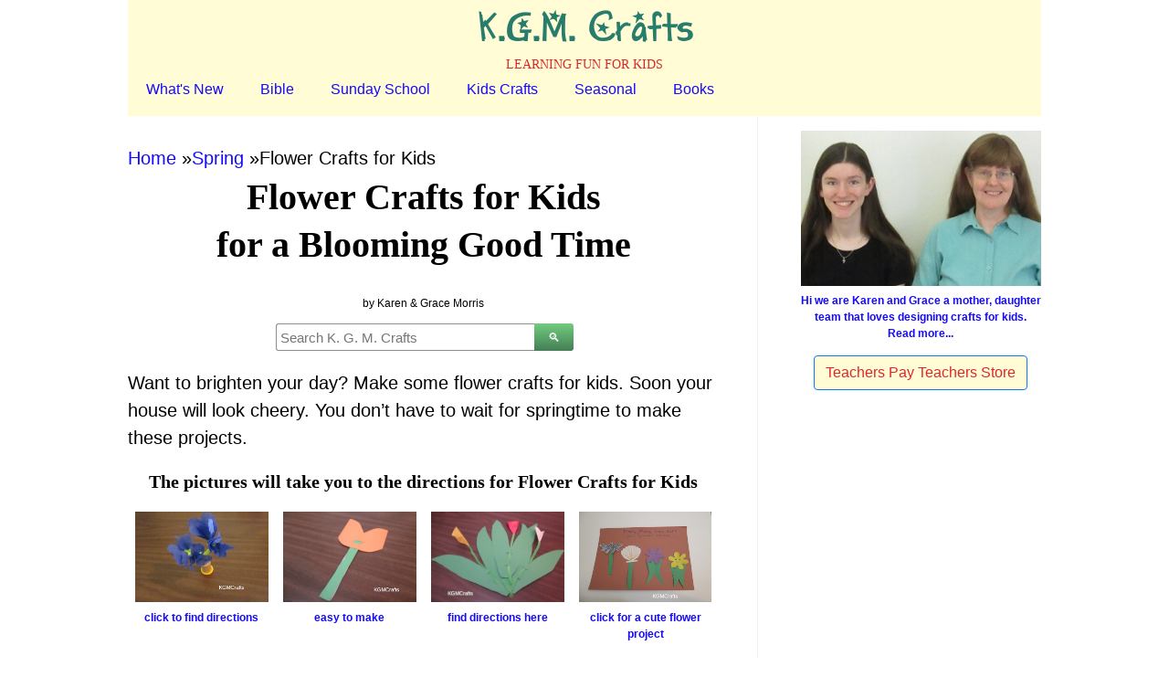

--- FILE ---
content_type: text/html; charset=UTF-8
request_url: https://www.kgmcrafts.com/flower-crafts-for-kids.html
body_size: 14127
content:
<!DOCTYPE HTML>
<html lang="en">
<head><meta http-equiv="content-type" content="text/html; charset=UTF-8"><title>Pretty Flower Crafts for Kids</title><meta name="description" content="6 easy flower crafts for kids that will brighten your day.  Use construction paper, streamers, craft string, or paint to make the cute crafts."><meta id="viewport" name="viewport" content="width=device-width, initial-scale=1">
<link href="/sd/support-files/A.style.css.pagespeed.cf.VwVBfRAZCo.css" rel="stylesheet" type="text/css">
<!-- start: tool_blocks.sbi_html_head -->
<!-- Global site tag (gtag.js) - Google Analytics -->
<script async src="https://www.googletagmanager.com/gtag/js?id=G-WXYPD82T35"></script>
<script>window.dataLayer=window.dataLayer||[];function gtag(){dataLayer.push(arguments);}gtag('js',new Date());gtag('config','G-WXYPD82T35');</script>
<link rel="apple-touch-icon" sizes="57x57" href="/xfavicon-57x57.png.pagespeed.ic.9Izq4XV99z.webp"> <link rel="apple-touch-icon" sizes="60x60" href="/xfavicon-60x60.png.pagespeed.ic.qQXQ9tIsP-.webp"> <link rel="apple-touch-icon" sizes="72x72" href="/xfavicon-72x72.png.pagespeed.ic.ebordyuCyv.webp"> <link rel="apple-touch-icon" sizes="76x76" href="/xfavicon-76x76.png.pagespeed.ic.msPlhkm6GY.webp"> <link rel="apple-touch-icon" sizes="114x114" href="/xfavicon-114x114.png.pagespeed.ic.OwV3vnA-eZ.webp"> <link rel="apple-touch-icon" sizes="120x120" href="/xfavicon-120x120.png.pagespeed.ic.HWNBfnZBdF.webp"> <link rel="apple-touch-icon" sizes="144x144" href="/xfavicon-144x144.png.pagespeed.ic.Lt9Cwmx9bh.webp"> <link rel="apple-touch-icon" sizes="152x152" href="/xfavicon-152x152.png.pagespeed.ic.qN9wZMYOMN.webp"> <link rel="apple-touch-icon" sizes="180x180" href="/xfavicon-180x180.png.pagespeed.ic.rzjC_NpL9n.webp"> <link rel="icon" type="image/png" href="/xfavicon-36x36.png.pagespeed.ic.ZiqHt4mlZq.webp" sizes="36x36"> <link rel="icon" type="image/png" href="/xfavicon-48x48.png.pagespeed.ic.xBzCisB3gT.webp" sizes="48x48"> <link rel="icon" type="image/png" href="/xfavicon-72x72.png.pagespeed.ic.ebordyuCyv.webp" sizes="72x72"> <link rel="icon" type="image/png" href="/xfavicon-96x96.png.pagespeed.ic.xfDIX8UFeW.webp" sizes="96x96"> <link rel="icon" type="image/png" href="/xfavicon-144x144.png.pagespeed.ic.Lt9Cwmx9bh.webp" sizes="144x144"> <link rel="icon" type="image/png" href="/xfavicon-192x192.png.pagespeed.ic.ykB-7ClYwA.webp" sizes="192x192"> <link rel="icon" type="image/png" href="/xfavicon-16x16.png.pagespeed.ic.kEdZ-nvLPm.webp" sizes="16x16"> <link rel="icon" type="image/png" href="/xfavicon-32x32.png.pagespeed.ic.HUKE3zafPM.webp" sizes="32x32"> <link rel="icon" type="image/png" href="/xfavicon-48x48.png.pagespeed.ic.xBzCisB3gT.webp" sizes="48x48"><link rel="canonical" href="https://www.kgmcrafts.com/flower-crafts-for-kids.html"/>
<link rel="alternate" type="application/rss+xml" title="RSS" href="https://www.kgmcrafts.com/crafts-for-kids.xml">
<meta property="og:site_name" content="KGMCrafts"/>
<meta property="og:title" content="Pretty Flower Crafts for Kids"/>
<meta property="og:description" content="6 easy flower crafts for kids that will brighten your day.  Use construction paper, streamers, craft string, or paint to make the cute crafts."/>
<meta property="og:type" content="article"/>
<meta property="og:url" content="https://www.kgmcrafts.com/flower-crafts-for-kids.html"/>
<meta property="og:image" content="https://www.kgmcrafts.com/images/EasyFlowerCraftsforKids575.jpg"/>
<!-- SD --><link rel="preconnect" href="https://fonts.gstatic.com/" crossorigin>
<!-- BREADCRUMBS -->
<script type="application/ld+json" id="ld-breadcrumb-trail-3117.page-45979171">
        {
          "@context": "https://schema.org",
          "@type": "BreadcrumbList",
          "itemListElement": [{
                "@type": "ListItem",
                "position":1,
                "name": "Home",
                "item": "https://www.kgmcrafts.com/"
            },{
                "@type": "ListItem",
                "position":2,
                "name": "Spring",
                "item": "https://www.kgmcrafts.com/spring-crafts-for-kids.html"
            },{
                "@type": "ListItem",
                "position":3,
                "name": "Flower Crafts for Kids"
            }]
        }
    </script>
<script>var https_page=0</script>
<style>.responsive_grid_block-228367913 div.responsive_col-1{width:25%}.responsive_grid_block-228367913 div.responsive_col-2{width:25%}.responsive_grid_block-228367913 div.responsive_col-3{width:25%}.responsive_grid_block-228367913 div.responsive_col-4{width:25%}@media only screen and (max-width:768px){.responsive_grid_block-228367913 div.responsive_col-1{width:50%}.responsive_grid_block-228367913 div.responsive_col-2{width:50%}.responsive_grid_block-228367913 div.responsive_col-3{width:50%}.responsive_grid_block-228367913 div.responsive_col-4{width:50%}}@media only screen and (max-width:447px){.responsive_grid_block-228367913 div.responsive_col-1{width:100%}.responsive_grid_block-228367913 div.responsive_col-2{width:100%}.responsive_grid_block-228367913 div.responsive_col-3{width:100%}.responsive_grid_block-228367913 div.responsive_col-4{width:100%}}</style>
<style>.responsive_grid_block-228367927 div.responsive_col-1{width:25%}.responsive_grid_block-228367927 div.responsive_col-2{width:25%}.responsive_grid_block-228367927 div.responsive_col-3{width:25%}.responsive_grid_block-228367927 div.responsive_col-4{width:25%}@media only screen and (max-width:768px){.responsive_grid_block-228367927 div.responsive_col-1{width:50%}.responsive_grid_block-228367927 div.responsive_col-2{width:50%}.responsive_grid_block-228367927 div.responsive_col-3{width:50%}.responsive_grid_block-228367927 div.responsive_col-4{width:50%}}@media only screen and (max-width:447px){.responsive_grid_block-228367927 div.responsive_col-1{width:100%}.responsive_grid_block-228367927 div.responsive_col-2{width:100%}.responsive_grid_block-228367927 div.responsive_col-3{width:100%}.responsive_grid_block-228367927 div.responsive_col-4{width:100%}}</style>
<style>.responsive_grid_block-228368117 div.responsive_col-1{width:33.333%}.responsive_grid_block-228368117 div.responsive_col-2{width:33.333%}.responsive_grid_block-228368117 div.responsive_col-3{width:33.333%}@media only screen and (max-width:768px){.responsive_grid_block-228368117 div.responsive_col-1{width:33.333%}.responsive_grid_block-228368117 div.responsive_col-2{width:33.333%}.responsive_grid_block-228368117 div.responsive_col-3{width:33.333%}}@media only screen and (max-width:447px){.responsive_grid_block-228368117 div.responsive_col-1{width:100%}.responsive_grid_block-228368117 div.responsive_col-2{width:100%}.responsive_grid_block-228368117 div.responsive_col-3{width:100%}}</style>
<style>.responsive_grid_block-193706452 div.responsive_col-1{width:50%}.responsive_grid_block-193706452 div.responsive_col-2{width:50%}@media only screen and (max-width:768px){.responsive_grid_block-193706452 div.responsive_col-1{width:50%}.responsive_grid_block-193706452 div.responsive_col-2{width:50%}}@media only screen and (max-width:447px){.responsive_grid_block-193706452 div.responsive_col-1{width:100%}.responsive_grid_block-193706452 div.responsive_col-2{width:100%}}</style>
<script src="https://www.kgmcrafts.com/sd/support-files/gdprcookie.js.pagespeed.jm.bUM2eE0Gez.js" async defer></script><link rel="stylesheet" href="/plugins/ss-ui-bootstrap/css/A.ss-ui-bootstrap.css.pagespeed.cf.iYq-keSC-2.css"><!-- end: tool_blocks.sbi_html_head -->
<!-- start: shared_blocks.178803242#end-of-head -->
<meta name="twitter:card" content="summary">
<meta name="twitter:site" content="@KGMCrafts">
<!-- Replaced by GA Connected Service -->
<!-- AJ's code for the copyright date. -->
<!-- Bing clarity code.  -->
<!-- Clarity tracking code for https://www.kgmcrafts.com/ -->
<script>(function(c,l,a,r,i,t,y){c[a]=c[a]||function(){(c[a].q=c[a].q||[]).push(arguments)};t=l.createElement(r);t.async=1;t.src="https://www.clarity.ms/tag/"+i;y=l.getElementsByTagName(r)[0];y.parentNode.insertBefore(t,y);})(window,document,"clarity","script","fr7pfxegwj");</script>
<!-- Replaced by GA Connected Service -->
<script data-grow-initializer="">!(function(){window.growMe||((window.growMe=function(e){window.growMe._.push(e);}),(window.growMe._=[]));var e=document.createElement("script");(e.type="text/javascript"),(e.src="https://faves.grow.me/main.js"),(e.defer=!0),e.setAttribute("data-grow-faves-site-id","U2l0ZTpmYmFjY2RiZS0xY2U1LTRhMGEtOTVhZC05N2RiY2U3MWNiNWQ=");var t=document.getElementsByTagName("script")[0];t.parentNode.insertBefore(e,t);})();</script>
<!-- end: shared_blocks.178803242#end-of-head -->
<script>var FIX=FIX||{};</script>
</head>
<body class="responsive">
<div id="PageWrapper" class="modern">
<div id="HeaderWrapper">
<div id="Header">
<div class="Liner">
<div class="WebsiteName">
<a href="/">K.G.M. Crafts </a>
</div><div class="Tagline">Learning Fun for Kids</div>
<!-- start: shared_blocks.178803238#top-of-header -->
<div class="desktopOnly"><!-- start: tool_blocks.navbar.horizontal.left --><div class="ResponsiveNavWrapper">
<div class="ResponsiveNavButton"><span>Menu</span></div><div class="HorizontalNavBarLeft HorizontalNavBar HorizontalNavBarCSS ResponsiveNav"><ul class="root"><li class="li1"><a href="/crafts-for-kids-blog.html">What's New</a></li><li class="li1"><a href="/bible-crafts-for-kids.html">Bible</a></li><li class="li1"><a href="/sunday-school-crafts-for-kids.html">Sunday School</a></li><li class="li1 submenu"><span class="navheader">Kids Crafts</span><ul><li class="li2"><a href="/preschool-crafts-for-kids.html">Preschool</a></li><li class="li2"><a href="/yarn-crafts-for-kids.html">Yarn</a></li><li class="li2"><a href="/craft-supply-list.html">Supplies</a></li><li class="li2"><a href="/animal-crafts-for-kids.html">Animals</a></li></ul></li><li class="li1 submenu"><span class="navheader">Seasonal</span><ul><li class="li2"><a href="/spring-crafts-for-kids.html">Spring</a></li><li class="li2"><a href="/summer-crafts-for-kids.html">Summer</a></li><li class="li2"><a href="/fall-crafts-for-kids.html">Fall</a></li><li class="li2"><a href="/winter-crafts-for-kids.html">Winter</a></li><li class="li2"><a href="/holiday-crafts-for-kids.html">Holidays</a></li><li class="li2"><a href="/Christmas-crafts-for-kids.html">Christmas</a></li></ul></li><li class="li1"><a href="/craft-book-for-kids.html">Books</a></li></ul></div></div>
<!-- end: tool_blocks.navbar.horizontal.left -->
</div>
<!-- end: shared_blocks.178803238#top-of-header -->
<!-- start: shared_blocks.178803229#bottom-of-header -->
<div class="mobileOnly">
<div class="mobileOnly"><!-- start: tool_blocks.navbar.horizontal.left --><div class="ResponsiveNavWrapper">
<div class="ResponsiveNavButton"><span>Menu</span></div><div class="HorizontalNavBarLeft HorizontalNavBar HorizontalNavBarCSS ResponsiveNav"><ul class="root"><li class="li1"><a href="/crafts-for-kids-blog.html">What's New</a></li><li class="li1"><a href="/bible-crafts-for-kids.html">Bible</a></li><li class="li1"><a href="/sunday-school-crafts-for-kids.html">Sunday School</a></li><li class="li1 submenu"><span class="navheader">Kids Crafts</span><ul><li class="li2"><a href="/preschool-crafts-for-kids.html">Preschool</a></li><li class="li2"><a href="/yarn-crafts-for-kids.html">Yarn</a></li><li class="li2"><a href="/craft-supply-list.html">Supplies</a></li><li class="li2"><a href="/animal-crafts-for-kids.html">Animals</a></li></ul></li><li class="li1 submenu"><span class="navheader">Seasonal</span><ul><li class="li2"><a href="/spring-crafts-for-kids.html">Spring</a></li><li class="li2"><a href="/summer-crafts-for-kids.html">Summer</a></li><li class="li2"><a href="/fall-crafts-for-kids.html">Fall</a></li><li class="li2"><a href="/winter-crafts-for-kids.html">Winter</a></li><li class="li2"><a href="/holiday-crafts-for-kids.html">Holidays</a></li><li class="li2"><a href="/Christmas-crafts-for-kids.html">Christmas</a></li></ul></li><li class="li1"><a href="/craft-book-for-kids.html">Books</a></li></ul></div></div>
<!-- end: tool_blocks.navbar.horizontal.left -->
</div>
</div>
<!-- end: shared_blocks.178803229#bottom-of-header -->
</div><!-- end Liner -->
</div><!-- end Header -->
</div><!-- end HeaderWrapper -->
<div id="ColumnsWrapper">
<div id="ContentWrapper">
<div id="ContentColumn">
<div class="Liner">
<!-- start: shared_blocks.178803226#above-h1 -->
<script data-ad-client="ca-pub-2286014375370415" async src="https://pagead2.googlesyndication.com/pagead/js/adsbygoogle.js"></script>
<div class="BreadcrumbBlock BreadcrumbBlockLeft">
<!-- Breadcrumbs: Spring --><!--  -->
<ol class="BreadcrumbTiers" id="breadcrumb-trail-3117.page-45979171">
<li class="BreadcrumbItem" id="breadcrumb-trail-3117.page-45979171.45820148"><a href="https://www.kgmcrafts.com/"><span>Home</span></a></li>
<li class="BreadcrumbItem" id="breadcrumb-trail-3117.page-45979171.46019837"><a href="https://www.kgmcrafts.com/spring-crafts-for-kids.html"><span>Spring</span></a></li>
<li class="BreadcrumbItem" id="breadcrumb-trail-3117.page-45979171.45979171"><span>Flower Crafts for Kids</span></li></ol>
</div>
<!-- end: shared_blocks.178803226#above-h1 -->
<h1 id="prettyflower" style="text-align: center">Flower Crafts for Kids <br/>for a Blooming Good Time<br/></h1>
<!-- start: shared_blocks.178803246#below-h1 -->
<div class="" style="margin-left: auto; margin-right: auto; float: none; width: 90%; box-sizing: border-box"><p style="text-align: center;"><span style="font-size: 12px;">by Karen & Grace Morris</span></p>
</div>
<div class="" style="margin-left: auto; margin-right: auto; float: none; width: 50%; box-sizing: border-box"><!-- DDG search widget,@author Juri Wornowitski,@version 2.0,@link https://www.plainlight.com/ddg --><div id="widdget" style="width:100%;margin:10px 0;"><style>#widdget input{display:block;height:30px;padding:4px;outline:none;border:1px solid #8d8d8d;border-right:0;box-sizing:border-box;border-radius:3px 0 0 3px;width:calc(100% - 41px);font-size:15px}#widdget button{float:left;cursor:pointer;width:43px;height:30px;color:#fff;background-image:linear-gradient(#72cc7f,#447e55);border:0;border-radius:0 3px 3px 0}#widdget button:active{background-image:linear-gradient(#239923,#005d00)}#widdget button:focus{outline:none}</style><form style="position:relative" onsubmit="this.elements[0].click();return false;"><div style="float:right;position:absolute;top:0;right:-2px;z-index:3"><button type="button" onclick="var v=this.parentElement.parentElement.elements[1].value;if (typeof ga !== 'undefined') try{ga('send','event','Search',location.pathname,v);} catch(e){} location.href='https://duckduckgo.com?q='+encodeURIComponent(v)+'+site%3Ahttps%3A%2F%2Fwww.kgmcrafts.com%2F';">&#128269;</button></div><input type="text" name="que" placeholder="Search K. G. M. Crafts"/></form></div>
</div>
<!-- end: shared_blocks.178803246#below-h1 -->
<p>Want to brighten your day? Make some flower crafts for kids. Soon your house will look cheery. You don’t have to wait for springtime to make these projects.&#xa0;</p>
<!-- start: shared_blocks.178803241#below-paragraph-1 -->
<!-- end: shared_blocks.178803241#below-paragraph-1 -->
<h4 style="text-align: center">The pictures will take you to the directions for Flower Crafts for Kids<br/></h4>
<div class="responsive_grid_block-4 responsive_grid_block-228367913"><div class="responsive-row"><div class="responsive_col-1 responsive_grid_block-228367913">
<div class="" style="margin-left: auto; margin-right: auto; float: none; width: 90%; box-sizing: border-box"><div class="ImageBlock ImageBlockCenter"><a href="https://www.kgmcrafts.com/flower-crafts-for-kids.html#streamer" title="Go to Pretty Flower Crafts for Kids"><img class="ss-lazy" src="data:image/svg+xml,%3Csvg xmlns='http://www.w3.org/2000/svg' viewBox='0 0 288 196'%3E%3C/svg%3E" data-src="https://www.kgmcrafts.com/images/flowerstreamer288.jpg" width="288" height="196" alt="link to streamer" title="click to make a flower from a streamer" data-pin-media="https://www.kgmcrafts.com/images/flowerstreamer288.jpg" style="width: 288px; height: auto"><span class="Caption CaptionCenter" style="max-width:288px">click to find directions</span></a></div>
</div>
</div><div class="responsive_col-2 responsive_grid_block-228367913">
<div class="" style="margin-left: auto; margin-right: auto; float: none; width: 90%; box-sizing: border-box"><div class="ImageBlock ImageBlockCenter"><a href="https://www.kgmcrafts.com/flower-crafts-for-kids.html#tulip" title="Go to Pretty Flower Crafts for Kids"><img class="ss-lazy" src="data:image/svg+xml,%3Csvg xmlns='http://www.w3.org/2000/svg' viewBox='0 0 288 196'%3E%3C/svg%3E" data-src="https://www.kgmcrafts.com/images/flowertulip288.jpg" width="288" height="196" alt="link to tulip" title="go to paper tulip" data-pin-media="https://www.kgmcrafts.com/images/flowertulip288.jpg" style="width: 288px; height: auto"><span class="Caption CaptionCenter" style="max-width:288px">easy to make</span></a></div>
</div>
</div><div class="responsive_col-3 responsive_grid_block-228367913">
<div class="" style="margin-left: auto; margin-right: auto; float: none; width: 90%; box-sizing: border-box"><div class="ImageBlock ImageBlockCenter"><a href="https://www.kgmcrafts.com/flower-crafts-for-kids.html#callalily" title="Go to Pretty Flower Crafts for Kids"><img class="ss-lazy" src="data:image/svg+xml,%3Csvg xmlns='http://www.w3.org/2000/svg' viewBox='0 0 288 196'%3E%3C/svg%3E" data-src="https://www.kgmcrafts.com/images/flowercalla288.jpg" width="288" height="196" alt="link to calla lily" title="click to find directions" data-pin-media="https://www.kgmcrafts.com/images/flowercalla288.jpg" style="width: 288px; height: auto"><span class="Caption CaptionCenter" style="max-width:288px">find directions here</span></a></div>
</div>
</div><div class="responsive_col-4 responsive_grid_block-228367913">
<div class="" style="margin-left: auto; margin-right: auto; float: none; width: 90%; box-sizing: border-box"><div class="ImageBlock ImageBlockCenter"><a href="https://www.kgmcrafts.com/flower-crafts-for-kids.html#mary" title="Go to Pretty Flower Crafts for Kids"><img class="ss-lazy" src="data:image/svg+xml,%3Csvg xmlns='http://www.w3.org/2000/svg' viewBox='0 0 288 196'%3E%3C/svg%3E" data-src="https://www.kgmcrafts.com/images/flowermary288.jpg" width="288" height="196" alt="link to Mary flowers" title="click to make this flower" data-pin-media="https://www.kgmcrafts.com/images/flowermary288.jpg" style="width: 288px; height: auto"><span class="Caption CaptionCenter" style="max-width:288px">click for a cute flower project</span></a></div>
</div>
</div></div><!-- responsive_row --></div><!-- responsive_grid_block -->
<div class="responsive_grid_block-4 responsive_grid_block-228367927"><div class="responsive-row"><div class="responsive_col-1 responsive_grid_block-228367927">
<div class="" style="margin-left: auto; margin-right: auto; float: none; width: 90%; box-sizing: border-box"><div class="ImageBlock ImageBlockCenter"><a href="https://www.kgmcrafts.com/flower-crafts-for-kids.html#string" title="Go to Pretty Flower Crafts for Kids"><img class="ss-lazy" src="data:image/svg+xml,%3Csvg xmlns='http://www.w3.org/2000/svg' viewBox='0 0 288 196'%3E%3C/svg%3E" data-src="https://www.kgmcrafts.com/images/flowerstring288.jpg" width="288" height="196" alt="link to string flower" title="go to string flower" data-pin-media="https://www.kgmcrafts.com/images/flowerstring288.jpg" style="width: 288px; height: auto"><span class="Caption CaptionCenter" style="max-width:288px">see what you can do with craft string</span></a></div>
</div>
</div><div class="responsive_col-2 responsive_grid_block-228367927">
<div class="" style="margin-left: auto; margin-right: auto; float: none; width: 90%; box-sizing: border-box"><div class="ImageBlock ImageBlockCenter"><a href="https://www.kgmcrafts.com/flower-crafts-for-kids.html#painted" title="Go to Pretty Flower Crafts for Kids"><img class="ss-lazy" src="data:image/svg+xml,%3Csvg xmlns='http://www.w3.org/2000/svg' viewBox='0 0 288 196'%3E%3C/svg%3E" data-src="https://www.kgmcrafts.com/images/flowerpainted288.jpg" width="288" height="196" alt="link to painted flower" title="find directions here" data-pin-media="https://www.kgmcrafts.com/images/flowerpainted288.jpg" style="width: 288px; height: auto"><span class="Caption CaptionCenter" style="max-width:288px">click for directions</span></a></div>
</div>
</div><div class="responsive_col-3 responsive_grid_block-228367927">
</div><div class="responsive_col-4 responsive_grid_block-228367927">
</div></div><!-- responsive_row --></div><!-- responsive_grid_block -->
<p>People usually associate flowers with spring because that is when we plant them. There are flowers for every season. </p><p>In spring, we have tulips and daffodils. Summer brings daisies and roses. Mums bloom when the weather gets cold in the fall. In winter, we have poinsettias.<br/></p><p>There are so many types of flowers and so many different ways to craft them.</p><p>So gather some supplies and the kids and let’s get ready to have some fun.&#xa0;</p>
<div class="CalloutBox" style="width: 90%; background-color: #dcfaf4; box-sizing: border-box"><h4 style="text-align: center"><br/>April Showers<br/>Bring May<br/> Flowers Crafts for Kids<br/><br/></h4>
</div>
<div class="ImageBlock ImageBlockCenter"><a href="https://www.pinterest.com/pin/483644447490007676/" onclick="return FIX.track(this);"><img class="ss-lazy" src="data:image/svg+xml,%3Csvg xmlns='http://www.w3.org/2000/svg' viewBox='0 0 575 482'%3E%3C/svg%3E" data-src="https://www.kgmcrafts.com/images/EasyFlowerCraftsforKids575.jpg" width="575" height="482" alt="flower crafts for kids" title="calla lilies are just one of the flowers kids can make" data-pin-media="https://www.kgmcrafts.com/images/EasyFlowerCraftsforKids575.jpg" style="width: 575px; height: auto"><span class="Caption CaptionCenter" style="max-width:575px">Want to make the flower crafts another day? Pin for latter.</span></a></div>
<h2 id="streamer" style="text-align: center">Streamer Flower Craft</h2>
<div class="ImageBlock ImageBlockCenter"><img class="ss-lazy" src="data:image/svg+xml,%3Csvg xmlns='http://www.w3.org/2000/svg' viewBox='0 0 320 240'%3E%3C/svg%3E" data-src="https://www.kgmcrafts.com/images/flowerstreamer320.jpg" width="320" height="240" alt="streamer flower craft" title="blue streamer made into a flower" data-pin-media="https://www.kgmcrafts.com/images/flowerstreamer320.jpg" style="width: 320px; height: auto"></div>
<p>Let's party! Did you ever wonder why the flower girl throws flower petals at a wedding? The answer is very interesting. Apparently, the petals thrown is supposed to symbolize the bride turning into a wife!<br/></p>
<h3>You will need;</h3>
<ul><li>Streamer</li><li>Green pipe cleaner</li><li>Wooden spool</li><li>A button that will fit on the bottom of the spool</li></ul>
<div class="text_image_block text_image_center text_image_both_cleared text_image_not_floated">
<div class="ImageBlock ImageBlockCenter"><img class="ss-lazy" src="data:image/svg+xml,%3Csvg xmlns='http://www.w3.org/2000/svg' viewBox='0 0 288 216'%3E%3C/svg%3E" data-src="https://www.kgmcrafts.com/images/flowerstreamerstep1288.jpg" width="288" height="216" alt="cut your streamer" title="streamer flower step 1" data-pin-media="https://www.kgmcrafts.com/images/flowerstreamerstep1288.jpg" style="width: 288px; height: auto"></div>
<p>Cut squares from your favorite colored streamer. Make eight squares.<br/></p>
</div>
<div class="text_image_block text_image_center text_image_both_cleared text_image_not_floated">
<div class="ImageBlock ImageBlockCenter"><img class="ss-lazy" src="data:image/svg+xml,%3Csvg xmlns='http://www.w3.org/2000/svg' viewBox='0 0 288 216'%3E%3C/svg%3E" data-src="https://www.kgmcrafts.com/images/flowerstreamerstep2288.jpg" width="288" height="216" alt="round one end" title="step 2" data-pin-media="https://www.kgmcrafts.com/images/flowerstreamerstep2288.jpg" style="width: 288px; height: auto"></div>
<p>Fold each square in half. Round one of the ends.<br/></p>
</div>
<div class="text_image_block text_image_center text_image_both_cleared text_image_not_floated">
<div class="ImageBlock ImageBlockCenter"><img class="ss-lazy" src="data:image/svg+xml,%3Csvg xmlns='http://www.w3.org/2000/svg' viewBox='0 0 288 216'%3E%3C/svg%3E" data-src="https://www.kgmcrafts.com/images/flowerstreamerstep3288.jpg" width="288" height="216" alt="cut on fold make a flower" title="step 3" data-pin-media="https://www.kgmcrafts.com/images/flowerstreamerstep3288.jpg" style="width: 288px; height: auto"></div>
<p>Cut on the fold. You will have sixteen pieces.</p><p>Count out five pieces and hold together.</p><p> Twist the side that is not rounded together. Fan the pieces out so that you have a flower.</p>
</div>
<div class="text_image_block text_image_center text_image_both_cleared text_image_not_floated">
<div class="ImageBlock ImageBlockCenter"><img class="ss-lazy" src="data:image/svg+xml,%3Csvg xmlns='http://www.w3.org/2000/svg' viewBox='0 0 288 216'%3E%3C/svg%3E" data-src="https://www.kgmcrafts.com/images/flowerstreamerstep4288.jpg" width="288" height="216" alt="twist on a pipe cleaner" title="step 4" data-pin-media="https://www.kgmcrafts.com/images/flowerstreamerstep4288.jpg" style="width: 288px; height: auto"></div>
<p>Twist the flower on one end of the pipe cleaner.&#xa0;<br/></p>
</div>
<div class="text_image_block text_image_center text_image_both_cleared text_image_not_floated">
<div class="ImageBlock ImageBlockCenter"><img class="ss-lazy" src="data:image/svg+xml,%3Csvg xmlns='http://www.w3.org/2000/svg' viewBox='0 0 288 216'%3E%3C/svg%3E" data-src="https://www.kgmcrafts.com/images/flowerstreamerstep5288.jpg" width="288" height="216" alt="add two more flowers" title="step 5" data-pin-media="https://www.kgmcrafts.com/images/flowerstreamerstep5288.jpg" style="width: 288px; height: auto"></div>
<p>Now grab five more pieces and twist together to make another flower. Repeat one more time. </p><p>Hold one flower on top and the other one under the pipe cleaner.</p>
</div>
<div class="text_image_block text_image_center text_image_both_cleared text_image_not_floated">
<div class="ImageBlock ImageBlockCenter"><img class="ss-lazy" src="data:image/svg+xml,%3Csvg xmlns='http://www.w3.org/2000/svg' viewBox='0 0 288 216'%3E%3C/svg%3E" data-src="https://www.kgmcrafts.com/images/flowerstreamerstep6288.jpg" width="288" height="216" alt="wrap the pipe cleaner around the flowers" title="step 6" data-pin-media="https://www.kgmcrafts.com/images/flowerstreamerstep6288.jpg" style="width: 288px; height: auto"></div>
<p>Wrap the pipe cleaner around the two flowers.<br/></p>
</div>
<div class="text_image_block text_image_center text_image_both_cleared text_image_not_floated">
<div class="ImageBlock ImageBlockCenter"><img class="ss-lazy" src="data:image/svg+xml,%3Csvg xmlns='http://www.w3.org/2000/svg' viewBox='0 0 288 216'%3E%3C/svg%3E" data-src="https://www.kgmcrafts.com/images/flowerstreamerstep7288.jpg" width="288" height="216" alt="make another stem with three flowers" title="step 7" data-pin-media="https://www.kgmcrafts.com/images/flowerstreamerstep7288.jpg" style="width: 288px; height: auto"></div>
<p>Make another stem with three flowers.</p><p>Twist the stems together.</p>
</div>
<div class="text_image_block text_image_center text_image_both_cleared text_image_not_floated">
<div class="ImageBlock ImageBlockCenter"><img class="ss-lazy" src="data:image/svg+xml,%3Csvg xmlns='http://www.w3.org/2000/svg' viewBox='0 0 288 216'%3E%3C/svg%3E" data-src="https://www.kgmcrafts.com/images/flowerstreamerstep8288.jpg" width="288" height="216" alt="place on spool and button" title="step 8" data-pin-media="https://www.kgmcrafts.com/images/flowerstreamerstep8288.jpg" style="width: 288px; height: auto"></div>
<p>Place the pipe cleaner in the spool.<br/></p>
</div>
<div class="text_image_block text_image_center text_image_both_cleared text_image_not_floated">
<div class="ImageBlock ImageBlockCenter"><img class="ss-lazy" src="data:image/svg+xml,%3Csvg xmlns='http://www.w3.org/2000/svg' viewBox='0 0 288 216'%3E%3C/svg%3E" data-src="https://www.kgmcrafts.com/images/flowerstreamerstep9288.jpg" width="288" height="216" alt="push the end back into the spool" title="step 9" data-pin-media="https://www.kgmcrafts.com/images/flowerstreamerstep9288.jpg" style="width: 288px; height: auto"></div>
<p>Thread the end of the pipe cleaner through one hole in the button and then in another hole and back into the spool.<br/></p>
</div>
<h2 style="text-align: center">Paper Flower Crafts for Kids</h2>
<h3 id="tulip">Paper Tulips</h3>
<div class="ImageBlock ImageBlockCenter"><img class="ss-lazy" src="data:image/svg+xml,%3Csvg xmlns='http://www.w3.org/2000/svg' viewBox='0 0 320 240'%3E%3C/svg%3E" data-src="https://www.kgmcrafts.com/images/flowertulip320.jpg" width="320" height="240" alt="paper tulips" title="yellow, orange, red, and purple paper tulips" data-pin-media="https://www.kgmcrafts.com/images/flowertulip320.jpg" style="width: 320px; height: auto"></div>
<p>Tulips remind us of sunshine and warmth.<br/></p>
<h3>You will need;</h3>
<ul><li>Construction paper</li><li>3 by 5-inch index card</li><li>Scissors</li><li>Optional 3-ounce cup</li></ul>
<div class="text_image_block text_image_center text_image_both_cleared text_image_not_floated">
<div class="ImageBlock ImageBlockCenter"><img class="ss-lazy" src="data:image/svg+xml,%3Csvg xmlns='http://www.w3.org/2000/svg' viewBox='0 0 288 216'%3E%3C/svg%3E" data-src="https://www.kgmcrafts.com/images/flowertulipstep1288.jpg" width="288" height="216" alt="cut your paper" title="tulips step 1" data-pin-media="https://www.kgmcrafts.com/images/flowertulipstep1288.jpg" style="width: 288px; height: auto"></div>
<p>Cut a 3-inch square from colored construction paper (such as yellow, red, orange, or purple).</p><p>Cut a 1/2 by 5-inch strip from green construction paper.</p><p>Then cut a 1/2 by 5-inch strip from a 3 by 5-inch index card. You can make up to six stems from one index card.</p>
</div>
<div class="text_image_block text_image_center text_image_both_cleared text_image_not_floated">
<div class="ImageBlock ImageBlockCenter"><img class="ss-lazy" src="data:image/svg+xml,%3Csvg xmlns='http://www.w3.org/2000/svg' viewBox='0 0 288 216'%3E%3C/svg%3E" data-src="https://www.kgmcrafts.com/images/flowertulipstep2288.jpg" width="288" height="216" alt="round the bottom of the paper" title="step 2" data-pin-media="https://www.kgmcrafts.com/images/flowertulipstep2288.jpg" style="width: 288px; height: auto"></div>
<p>Fold the construction paper square in half. Cut off the bottom corners to round the bottom of the paper.<br/></p>
</div>
<div class="text_image_block text_image_center text_image_both_cleared text_image_not_floated">
<div class="ImageBlock ImageBlockCenter"><img class="ss-lazy" src="data:image/svg+xml,%3Csvg xmlns='http://www.w3.org/2000/svg' viewBox='0 0 288 216'%3E%3C/svg%3E" data-src="https://www.kgmcrafts.com/images/flowertulipstep3288.jpg" width="288" height="216" alt="cut the top" title="step 3" data-pin-media="https://www.kgmcrafts.com/images/flowertulipstep3288.jpg" style="width: 288px; height: auto"></div>
<p>On the fold, measure 1 1/2 inches from the top. From this point, cut to the top corners.</p><p>On the fold, cut two small snips. The cuts need to be just large enough for the stem to weave through.</p>
</div>
<div class="text_image_block text_image_center text_image_both_cleared text_image_not_floated">
<div class="ImageBlock ImageBlockCenter"><img class="ss-lazy" src="data:image/svg+xml,%3Csvg xmlns='http://www.w3.org/2000/svg' viewBox='0 0 288 216'%3E%3C/svg%3E" data-src="https://www.kgmcrafts.com/images/flowertulipstep4288.jpg" width="288" height="216" alt="add the stem" title="step 4" data-pin-media="https://www.kgmcrafts.com/images/flowertulipstep4288.jpg" style="width: 288px; height: auto"></div>
<p>Unfold the tulip.</p><p>Hold the green strip over the index card strip and weave the two pieces through the slits on the tulip.&#xa0;</p><p>Make several tulips and place them in a small cup for a vase.<br/></p>
</div>
<h3 id="callalily">Calla Lily</h3>
<div class="ImageBlock ImageBlockCenter"><img class="ss-lazy" src="data:image/svg+xml,%3Csvg xmlns='http://www.w3.org/2000/svg' viewBox='0 0 320 240'%3E%3C/svg%3E" data-src="https://www.kgmcrafts.com/images/flowercalla320.jpg" width="320" height="240" alt="Calla Lily craft" title="paper calla lily" data-pin-media="https://www.kgmcrafts.com/images/flowercalla320.jpg" style="width: 320px; height: auto"></div>
<p>People would give flowers to their loved ones to send messages. The kind and color would represent the kind of message they were sending. According to the Victorian Language of Flowers, giving a Calla Lily represents magnificent beauty.<br/></p>
<h3>Supplies;</h3>
<ul><li>Construction paper</li><li>Scissors</li><li>Lid</li><li>Green paper</li><li>Yellow streamer&#xa0;</li><li>Green pipe cleaner</li><li>Glue stick</li></ul>
<div class="text_image_block text_image_center text_image_both_cleared text_image_not_floated">
<div class="ImageBlock ImageBlockCenter"><img class="ss-lazy" src="data:image/svg+xml,%3Csvg xmlns='http://www.w3.org/2000/svg' viewBox='0 0 288 216'%3E%3C/svg%3E" data-src="https://www.kgmcrafts.com/images/flowercallastep1288.jpg" width="288" height="216" alt="cut circles from colored paper" title="calla lily step 1" data-pin-media="https://www.kgmcrafts.com/images/flowercallastep1288.jpg" style="width: 288px; height: auto"></div>
<p>Use a 2 1/2-inch lid to draw a circle on white or colored paper. Cut the circle out.<br/></p>
</div>
<div class="text_image_block text_image_center text_image_both_cleared text_image_not_floated">
<div class="ImageBlock ImageBlockCenter"><img class="ss-lazy" src="data:image/svg+xml,%3Csvg xmlns='http://www.w3.org/2000/svg' viewBox='0 0 288 216'%3E%3C/svg%3E" data-src="https://www.kgmcrafts.com/images/flowercallastep2288.jpg" width="288" height="216" alt="cover an end of a pipe cleaner with sme streamer" title="step 2" data-pin-media="https://www.kgmcrafts.com/images/flowercallastep2288.jpg" style="width: 288px; height: auto"></div>
<p>Cover one end of your pipe cleaner with a piece of the yellow streamer. Glue the ends so that it stays on.<br/></p>
</div>
<div class="text_image_block text_image_center text_image_both_cleared text_image_not_floated">
<div class="ImageBlock ImageBlockCenter"><img class="ss-lazy" src="data:image/svg+xml,%3Csvg xmlns='http://www.w3.org/2000/svg' viewBox='0 0 288 216'%3E%3C/svg%3E" data-src="https://www.kgmcrafts.com/images/flowercallastep3288.jpg" width="288" height="216" alt="add the flower" title="step 3" data-pin-media="https://www.kgmcrafts.com/images/flowercallastep3288.jpg" style="width: 288px; height: auto"></div>
<p>Place the pipe cleaner with the yellow end in the center of your circle. Lap the sides over at an angle. The bottom needs to be next to the pipe cleaner and the top will flare out like a calla lily flower.&#xa0;<br/></p>
</div>
<div class="text_image_block text_image_center text_image_both_cleared text_image_not_floated">
<div class="ImageBlock ImageBlockCenter"><img class="ss-lazy" src="data:image/svg+xml,%3Csvg xmlns='http://www.w3.org/2000/svg' viewBox='0 0 288 216'%3E%3C/svg%3E" data-src="https://www.kgmcrafts.com/images/flowercallastep4288.jpg" width="288" height="216" alt="overlap the ends and glue" title="step 4" data-pin-media="https://www.kgmcrafts.com/images/flowercallastep4288.jpg" style="width: 288px; height: auto"></div>
<p>Crease the sides some and glue the overlapping pieces together.<br/></p>
</div>
<div class="text_image_block text_image_center text_image_both_cleared text_image_not_floated">
<div class="ImageBlock ImageBlockCenter"><img class="ss-lazy" src="data:image/svg+xml,%3Csvg xmlns='http://www.w3.org/2000/svg' viewBox='0 0 288 216'%3E%3C/svg%3E" data-src="https://www.kgmcrafts.com/images/flowercallastep5288.jpg" width="288" height="216" alt="draw a leaf shape" title="step 5" data-pin-media="https://www.kgmcrafts.com/images/flowercallastep5288.jpg" style="width: 288px; height: auto"></div>
<p>Fold approximately 4 inches on a green piece of paper. From one corner to the fold, cut an angled line about 2 inches wide and about 10 inches long for the leaves.</p><p> Cut three slits in the folded part of the paper. One needs to be near the point of the fold, one a few inches below this, and one near the bottom.&#xa0;<br/></p>
</div>
<div class="text_image_block text_image_center text_image_both_cleared text_image_not_floated">
<div class="ImageBlock ImageBlockCenter"><img class="ss-lazy" src="data:image/svg+xml,%3Csvg xmlns='http://www.w3.org/2000/svg' viewBox='0 0 288 216'%3E%3C/svg%3E" data-src="https://www.kgmcrafts.com/images/flowercallastep6288.jpg" width="288" height="216" alt="your leaf shape" title="step 6" data-pin-media="https://www.kgmcrafts.com/images/flowercallastep6288.jpg" style="width: 288px; height: auto"></div>
<p>Unfold your paper, you should see two pointed leaves on a green stem. You can make enough for two flowers from one piece of paper. The second leaf will be slightly shorter and narrower.&#xa0;<br/></p>
</div>
<div class="text_image_block text_image_center text_image_both_cleared text_image_not_floated">
<div class="ImageBlock ImageBlockCenter"><img class="ss-lazy" src="data:image/svg+xml,%3Csvg xmlns='http://www.w3.org/2000/svg' viewBox='0 0 288 216'%3E%3C/svg%3E" data-src="https://www.kgmcrafts.com/images/flowercallastep7288.jpg" width="288" height="216" alt="add the flower to the leaf" title="step 7" data-pin-media="https://www.kgmcrafts.com/images/flowercallastep7288.jpg" style="width: 288px; height: auto"></div>
<p>Thread the bottom of the pipe cleaner through the three cuts on the leaf.<br/></p>
</div>
<h2 id="mary" style="text-align: center">Mary Quite Contrary Flowers</h2>
<div class="ImageBlock ImageBlockCenter"><img class="ss-lazy" src="data:image/svg+xml,%3Csvg xmlns='http://www.w3.org/2000/svg' viewBox='0 0 320 240'%3E%3C/svg%3E" data-src="https://www.kgmcrafts.com/images/flowermary320.jpg" width="320" height="240" alt="Mary Quite Contrary craft" title="make flowers to go with the nursery rhyme" data-pin-media="https://www.kgmcrafts.com/images/flowermary320.jpg" style="width: 320px; height: auto"></div>
<p>How does your garden grow? Be sure to sing the song when you are making these flower crafts for kids.<br/></p>
<h3>Supplies;</h3>
<ul><li>Construction papers</li><li>White paper</li><li>Scissors</li><li>Glue stick</li><li>Markers</li></ul>
<h3>Making the Silver Bells</h3>
<div class="text_image_block text_image_center text_image_both_cleared text_image_not_floated">
<div class="ImageBlock ImageBlockCenter"><img class="ss-lazy" src="data:image/svg+xml,%3Csvg xmlns='http://www.w3.org/2000/svg' viewBox='0 0 288 216'%3E%3C/svg%3E" data-src="https://www.kgmcrafts.com/images/flowerbellstep1288.jpg" width="288" height="216" alt="draw a bell shape" title="sliver bell step 1" data-pin-media="https://www.kgmcrafts.com/images/flowerbellstep1288.jpg" style="width: 288px; height: auto"></div>
<p>Fold a 2-inch piece of paper in half. On the fold, draw a small “c” shape for the top of the bell. </p><p>Draw a rounded triangle shape. </p><p>Before you get to the fold, draw another small “c” shape for the clapper.<br/></p>
</div>
<div class="text_image_block text_image_center text_image_both_cleared text_image_not_floated">
<div class="ImageBlock ImageBlockCenter"><img class="ss-lazy" src="data:image/svg+xml,%3Csvg xmlns='http://www.w3.org/2000/svg' viewBox='0 0 288 216'%3E%3C/svg%3E" data-src="https://www.kgmcrafts.com/images/flowerbellstep2288.jpg" width="288" height="216" alt="make two" title="step 2" data-pin-media="https://www.kgmcrafts.com/images/flowerbellstep2288.jpg" style="width: 288px; height: auto"></div>
<p>Cut on your lines. Open the paper, you should have a bell shape. Make two.<br/></p>
</div>
<div class="text_image_block text_image_center text_image_both_cleared text_image_not_floated">
<div class="ImageBlock ImageBlockCenter"><img class="ss-lazy" src="data:image/svg+xml,%3Csvg xmlns='http://www.w3.org/2000/svg' viewBox='0 0 288 216'%3E%3C/svg%3E" data-src="https://www.kgmcrafts.com/images/flowerbellstep3288.jpg" width="288" height="216" alt="color and add to stem" title="step 3" data-pin-media="https://www.kgmcrafts.com/images/flowerbellstep3288.jpg" style="width: 288px; height: auto"></div>
<p>Color the bells gray or silver if you have a silver marker.</p><p>Cut a green strip from construction paper. </p><p>Glue the bells to the top of the green strip.</p>
</div>
<h3>Cockleshells&#xa0;</h3>
<p>Cockleshells are a type of edible mollusk that lives on sandy beaches.<br/></p>
<div class="text_image_block text_image_center text_image_both_cleared text_image_not_floated">
<div class="ImageBlock ImageBlockCenter"><img class="ss-lazy" src="data:image/svg+xml,%3Csvg xmlns='http://www.w3.org/2000/svg' viewBox='0 0 288 216'%3E%3C/svg%3E" data-src="https://www.kgmcrafts.com/images/flowershellstep1288.jpg" width="288" height="216" alt="draw a shell shape" title="cockle shell step 1" data-pin-media="https://www.kgmcrafts.com/images/flowershellstep1288.jpg" style="width: 288px; height: auto"></div>
<p>Fold a 3-inch piece of white paper in half. </p><p>Near the bottom and from the fold, draw a small rectangle.</p><p> From the rectangle, draw a large “C” shape. </p><p>On the top, draw some scallops (similar to an “m” shape).<br/></p>
</div>
<div class="text_image_block text_image_center text_image_both_cleared text_image_not_floated">
<div class="ImageBlock ImageBlockCenter"><img class="ss-lazy" src="data:image/svg+xml,%3Csvg xmlns='http://www.w3.org/2000/svg' viewBox='0 0 288 216'%3E%3C/svg%3E" data-src="https://www.kgmcrafts.com/images/flowershellstep2288.jpg" width="288" height="216" alt="draw some lines" title="step 2" data-pin-media="https://www.kgmcrafts.com/images/flowershellstep2288.jpg" style="width: 288px; height: auto"></div>
<p>Cut on your lines, but not on the fold. Open the paper, you should have a shell shape.</p><p>Use an orange marker to make lines from the rectangle to the scallops so that it looks like a clamshell.</p>
</div>
<div class="text_image_block text_image_center text_image_both_cleared text_image_not_floated">
<div class="ImageBlock ImageBlockCenter"><img class="ss-lazy" src="data:image/svg+xml,%3Csvg xmlns='http://www.w3.org/2000/svg' viewBox='0 0 288 216'%3E%3C/svg%3E" data-src="https://www.kgmcrafts.com/images/flowershellstep3288.jpg" width="288" height="216" alt="add a stem" title="step 3" data-pin-media="https://www.kgmcrafts.com/images/flowershellstep3288.jpg" style="width: 288px; height: auto"></div>
<p>Cut a green strip from paper.</p><p>Glue the shell to the strip.</p>
</div>
<h3>Pretty Maids in a Row</h3>
<div class="text_image_block text_image_center text_image_both_cleared text_image_not_floated">
<div class="ImageBlock ImageBlockCenter"><img class="ss-lazy" src="data:image/svg+xml,%3Csvg xmlns='http://www.w3.org/2000/svg' viewBox='0 0 288 216'%3E%3C/svg%3E" data-src="https://www.kgmcrafts.com/images/flowerladystep1288.jpg" width="288" height="216" alt="cut a circle" title="maids step 1" data-pin-media="https://www.kgmcrafts.com/images/flowerladystep1288.jpg" style="width: 288px; height: auto"></div>
<p>Cut a 3-inch circle from colorful construction paper. You will want at least two or three made from different colored paper.&#xa0;<br/></p>
</div>
<div class="text_image_block text_image_center text_image_both_cleared text_image_not_floated">
<div class="ImageBlock ImageBlockCenter"><img class="ss-lazy" src="data:image/svg+xml,%3Csvg xmlns='http://www.w3.org/2000/svg' viewBox='0 0 288 216'%3E%3C/svg%3E" data-src="https://www.kgmcrafts.com/images/flowerladystep2288.jpg" width="288" height="216" alt="fold in half" title="step 2" data-pin-media="https://www.kgmcrafts.com/images/flowerladystep2288.jpg" style="width: 288px; height: auto"></div>
<p>Fold the circle in half.<br/></p>
</div>
<div class="text_image_block text_image_center text_image_both_cleared text_image_not_floated">
<div class="ImageBlock ImageBlockCenter"><img class="ss-lazy" src="data:image/svg+xml,%3Csvg xmlns='http://www.w3.org/2000/svg' viewBox='0 0 288 216'%3E%3C/svg%3E" data-src="https://www.kgmcrafts.com/images/flowerladystep3288.jpg" width="288" height="216" alt="fold one end to the center" title="step 3" data-pin-media="https://www.kgmcrafts.com/images/flowerladystep3288.jpg" style="width: 288px; height: auto"></div>
<p>Fold one of the ends to the center.<br/></p>
</div>
<div class="text_image_block text_image_center text_image_both_cleared text_image_not_floated">
<div class="ImageBlock ImageBlockCenter"><img class="ss-lazy" src="data:image/svg+xml,%3Csvg xmlns='http://www.w3.org/2000/svg' viewBox='0 0 288 216'%3E%3C/svg%3E" data-src="https://www.kgmcrafts.com/images/flowerladystep4288.jpg" width="288" height="216" alt="fold over the other end" title="step 4" data-pin-media="https://www.kgmcrafts.com/images/flowerladystep4288.jpg" style="width: 288px; height: auto"></div>
<p>Fold the other end over the first. This is similar to making snowflakes.&#xa0;<br/></p>
</div>
<div class="text_image_block text_image_center text_image_both_cleared text_image_not_floated">
<div class="ImageBlock ImageBlockCenter"><img class="ss-lazy" src="data:image/svg+xml,%3Csvg xmlns='http://www.w3.org/2000/svg' viewBox='0 0 288 216'%3E%3C/svg%3E" data-src="https://www.kgmcrafts.com/images/flowerladystep5288.jpg" width="288" height="216" alt="cut the center" title="step 5" data-pin-media="https://www.kgmcrafts.com/images/flowerladystep5288.jpg" style="width: 288px; height: auto"></div>
<p>Make a “V” cut in the center. Don't cut on the folds. Snip off the two corners to round the ends.<br/></p>
</div>
<div class="text_image_block text_image_center text_image_both_cleared text_image_not_floated">
<div class="ImageBlock ImageBlockCenter"><img class="ss-lazy" src="data:image/svg+xml,%3Csvg xmlns='http://www.w3.org/2000/svg' viewBox='0 0 288 216'%3E%3C/svg%3E" data-src="https://www.kgmcrafts.com/images/flowerladystep6288.jpg" width="288" height="216" alt="add a face" title="step 6" data-pin-media="https://www.kgmcrafts.com/images/flowerladystep6288.jpg" style="width: 288px; height: auto"></div>
<p>Unfold and you should have a flower shape.</p><p>With markers, draw a face on the flower.</p>
</div>
<div class="text_image_block text_image_center text_image_both_cleared text_image_not_floated">
<div class="ImageBlock ImageBlockCenter"><img class="ss-lazy" src="data:image/svg+xml,%3Csvg xmlns='http://www.w3.org/2000/svg' viewBox='0 0 288 216'%3E%3C/svg%3E" data-src="https://www.kgmcrafts.com/images/flowerladystep7288.jpg" width="288" height="216" alt="make the leaf" title="step 7" data-pin-media="https://www.kgmcrafts.com/images/flowerladystep7288.jpg" style="width: 288px; height: auto"></div>
<p>Cut green rectangles approximately 2 by 5 inches for each flower. </p><p>Fold the rectangle in half. </p><p>From the top corners, cut an angle 1 1/2 inches to the fold for the arms.</p><p>Cut a “v” shape at the bottom for the legs. Unfold.</p>
</div>
<div class="text_image_block text_image_center text_image_both_cleared text_image_not_floated">
<div class="ImageBlock ImageBlockCenter"><img class="ss-lazy" src="data:image/svg+xml,%3Csvg xmlns='http://www.w3.org/2000/svg' viewBox='0 0 288 216'%3E%3C/svg%3E" data-src="https://www.kgmcrafts.com/images/flowerladystep9288.jpg" width="288" height="216" alt="glue the flower to the leaf" title="step 8" data-pin-media="https://www.kgmcrafts.com/images/flowerladystep9288.jpg" style="width: 288px; height: auto"></div>
<p>Glue the head to the body piece.<br/></p>
</div>
<div class="text_image_block text_image_center text_image_both_cleared text_image_not_floated">
<div class="ImageBlock ImageBlockCenter"><img class="ss-lazy" src="data:image/svg+xml,%3Csvg xmlns='http://www.w3.org/2000/svg' viewBox='0 0 288 196'%3E%3C/svg%3E" data-src="https://www.kgmcrafts.com/images/flowermary288.jpg" width="288" height="196" alt="glue the flower to brown paper" title="step 9" data-pin-media="https://www.kgmcrafts.com/images/flowermary288.jpg" style="width: 288px; height: auto"></div>
<p>On a brown piece of paper glue a silver bell flower, one cockle flower, and at least two of the “maids”. </p><p>Write “Mary How Does Your Garden Grow?” on the top of the paper.<br/></p>
</div>
<h2 id="string" style="text-align: center">String Flower Craft</h2>
<div class="ImageBlock ImageBlockCenter"><img class="ss-lazy" src="data:image/svg+xml,%3Csvg xmlns='http://www.w3.org/2000/svg' viewBox='0 0 320 240'%3E%3C/svg%3E" data-src="https://www.kgmcrafts.com/images/flowerstring320.jpg" width="320" height="240" alt="string flower craft" title="blue flower on craft stick" data-pin-media="https://www.kgmcrafts.com/images/flowerstring320.jpg" style="width: 320px; height: auto"></div>
<p>This flower is tied up in knots.&#xa0;<br/></p>
<h3>You will need;</h3>
<ul><li>Cottage cheese container or thick cardboard</li><li>Craft string also called embroidery floss</li><li>4 push pins</li><li>Scissors</li><li>Button</li><li>Large craft stick</li><li>Tacky glue</li></ul>
<div class="text_image_block text_image_center text_image_both_cleared text_image_not_floated">
<div class="ImageBlock ImageBlockCenter"><img class="ss-lazy" src="data:image/svg+xml,%3Csvg xmlns='http://www.w3.org/2000/svg' viewBox='0 0 288 216'%3E%3C/svg%3E" data-src="https://www.kgmcrafts.com/images/flowerstringstep1288.jpg" width="288" height="216" alt="add push pin to carton" title="string flower step 1" data-pin-media="https://www.kgmcrafts.com/images/flowerstringstep1288.jpg" style="width: 288px; height: auto"></div>
<p>On the bottom of the cottage cheese container, push four push pins in a square.&#xa0;<br/></p>
</div>
<div class="text_image_block text_image_center text_image_both_cleared text_image_not_floated">
<div class="ImageBlock ImageBlockCenter"><img class="ss-lazy" src="data:image/svg+xml,%3Csvg xmlns='http://www.w3.org/2000/svg' viewBox='0 0 288 216'%3E%3C/svg%3E" data-src="https://www.kgmcrafts.com/images/flowerstringstep2288.jpg" width="288" height="216" alt="add some string" title="step 2" data-pin-media="https://www.kgmcrafts.com/images/flowerstringstep2288.jpg" style="width: 288px; height: auto"></div>
<p>Wrap the craft string around the first two pins about two times.&#xa0;<br/></p>
</div>
<div class="text_image_block text_image_center text_image_both_cleared text_image_not_floated">
<div class="ImageBlock ImageBlockCenter"><img class="ss-lazy" src="data:image/svg+xml,%3Csvg xmlns='http://www.w3.org/2000/svg' viewBox='0 0 288 216'%3E%3C/svg%3E" data-src="https://www.kgmcrafts.com/images/flowerstringstep3288.jpg" width="288" height="216" alt="go around the other pegs" title="step 3" data-pin-media="https://www.kgmcrafts.com/images/flowerstringstep3288.jpg" style="width: 288px; height: auto"></div>
<p>Go under the center and wrap the string around the other two pins.&#xa0;<br/></p>
</div>
<div class="text_image_block text_image_center text_image_both_cleared text_image_not_floated">
<div class="ImageBlock ImageBlockCenter"><img class="ss-lazy" src="data:image/svg+xml,%3Csvg xmlns='http://www.w3.org/2000/svg' viewBox='0 0 288 216'%3E%3C/svg%3E" data-src="https://www.kgmcrafts.com/images/flowerstringstep4288.jpg" width="288" height="216" alt="continue" title="step 4" data-pin-media="https://www.kgmcrafts.com/images/flowerstringstep4288.jpg" style="width: 288px; height: auto"></div>
<p>Continue winding around the two pins and under the center, then around the other two pins until the string is used up.<br/></p>
</div>
<div class="text_image_block text_image_center text_image_both_cleared text_image_not_floated">
<div class="ImageBlock ImageBlockCenter"><img class="ss-lazy" src="data:image/svg+xml,%3Csvg xmlns='http://www.w3.org/2000/svg' viewBox='0 0 288 216'%3E%3C/svg%3E" data-src="https://www.kgmcrafts.com/images/flowerstringstep5288.jpg" width="288" height="216" alt="tie a piece of string through the center" title="step 5" data-pin-media="https://www.kgmcrafts.com/images/flowerstringstep5288.jpg" style="width: 288px; height: auto"></div>
<p>Tie the string in a knot around the center.<br/></p>
</div>
<div class="text_image_block text_image_center text_image_both_cleared text_image_not_floated">
<div class="ImageBlock ImageBlockCenter"><img class="ss-lazy" src="data:image/svg+xml,%3Csvg xmlns='http://www.w3.org/2000/svg' viewBox='0 0 288 216'%3E%3C/svg%3E" data-src="https://www.kgmcrafts.com/images/flowerstringstep6288.jpg" width="288" height="216" alt="remove from the pins" title="step 6" data-pin-media="https://www.kgmcrafts.com/images/flowerstringstep6288.jpg" style="width: 288px; height: auto"></div>
<p>Take the string off the pins.</p><p>Cut the loops.&#xa0;</p>
</div>
<div class="text_image_block text_image_center text_image_both_cleared text_image_not_floated">
<div class="ImageBlock ImageBlockCenter"><img class="ss-lazy" src="data:image/svg+xml,%3Csvg xmlns='http://www.w3.org/2000/svg' viewBox='0 0 288 216'%3E%3C/svg%3E" data-src="https://www.kgmcrafts.com/images/flowerstringstep7288.jpg" width="288" height="216" alt="trim" title="step 7" data-pin-media="https://www.kgmcrafts.com/images/flowerstringstep7288.jpg" style="width: 288px; height: auto"></div>
<p>Trim so that everything is even.</p>
</div>
<div class="text_image_block text_image_center text_image_both_cleared text_image_not_floated">
<div class="ImageBlock ImageBlockCenter"><img class="ss-lazy" src="data:image/svg+xml,%3Csvg xmlns='http://www.w3.org/2000/svg' viewBox='0 0 288 196'%3E%3C/svg%3E" data-src="https://www.kgmcrafts.com/images/flowerstring288.jpg" width="288" height="196" alt="add button and stem" title="step 8" data-pin-media="https://www.kgmcrafts.com/images/flowerstring288.jpg" style="width: 288px; height: auto"></div>
<p>Put a drop of glue on one end of a craft stick. Place the flower on the glue. </p><p>Add some glue to the center of the flower. Place a button on the glue. Let the glue dry.</p>
</div>
<p>Make several string flower crafts for kids in different colors. You could even glue the flower head to&#xa0;barrettes, so you can wear the flower in your hair.</p>
<h2 id="painted" style="text-align: center">Painted Hyacinth Flower Craft</h2>
<div class="ImageBlock ImageBlockCenter"><img class="ss-lazy" src="data:image/svg+xml,%3Csvg xmlns='http://www.w3.org/2000/svg' viewBox='0 0 320 240'%3E%3C/svg%3E" data-src="https://www.kgmcrafts.com/images/flowerpaint320.jpg" width="320" height="240" alt="Painted Hyacinth Flower Craft" title="pink and blue painted flower" data-pin-media="https://www.kgmcrafts.com/images/flowerpaint320.jpg" style="width: 320px; height: auto"></div>
<p>A stress reliever craft!<br/></p>
<h3>Supplies;</h3>
<ul><li>White paper</li><li>Pink and Blue tempera paint</li><li>Cotton swab</li><li>Green construction paper</li><li>Glue stick</li></ul>
<div class="text_image_block text_image_center text_image_both_cleared text_image_not_floated">
<div class="ImageBlock ImageBlockCenter"><img class="ss-lazy" src="data:image/svg+xml,%3Csvg xmlns='http://www.w3.org/2000/svg' viewBox='0 0 288 216'%3E%3C/svg%3E" data-src="https://www.kgmcrafts.com/images/flowerpaintstep1288.jpg" width="288" height="216" alt="paint the flower" title="painted flower step 1" data-pin-media="https://www.kgmcrafts.com/images/flowerpaintstep1288.jpg" style="width: 288px; height: auto"></div>
<p>Dip the end of a cotton swab in pink or blue liquid paint, don't get the end too wet. Dab the end of the cotton swab on the white paper in a rounded rectangle. </p><p>You can use the swab several times before dipping in the paint. Let the flower stock dry. Painted flower crafts for kids are fun to do!<br/></p>
</div>
<div class="text_image_block text_image_center text_image_both_cleared text_image_not_floated">
<div class="ImageBlock ImageBlockCenter"><img class="ss-lazy" src="data:image/svg+xml,%3Csvg xmlns='http://www.w3.org/2000/svg' viewBox='0 0 288 216'%3E%3C/svg%3E" data-src="https://www.kgmcrafts.com/images/flowerpaintstep2288.jpg" width="288" height="216" alt="make the leaves" title="step 2" data-pin-media="https://www.kgmcrafts.com/images/flowerpaintstep2288.jpg" style="width: 288px; height: auto"></div>
<p>Make a green stem by folding 4 inches from one side of a piece of paper. Draw a long, narrow leaf shape from the corner to the fold. Cut on the fold.<br/></p>
</div>
<div class="text_image_block text_image_center text_image_both_cleared text_image_not_floated">
<div class="ImageBlock ImageBlockCenter"><img class="ss-lazy" src="data:image/svg+xml,%3Csvg xmlns='http://www.w3.org/2000/svg' viewBox='0 0 288 216'%3E%3C/svg%3E" data-src="https://www.kgmcrafts.com/images/flowerpaintstep3288.jpg" width="288" height="216" alt="glue the leave to the flowers" title="step 3" data-pin-media="https://www.kgmcrafts.com/images/flowerpaintstep3288.jpg" style="width: 288px; height: auto"></div>
<p>Glue the leaves on the flower. The bottom will overlap some.<br/></p>
</div>
<div class="text_image_block text_image_center text_image_both_cleared text_image_not_floated">
<div class="ImageBlock ImageBlockCenter"><img class="ss-lazy" src="data:image/svg+xml,%3Csvg xmlns='http://www.w3.org/2000/svg' viewBox='0 0 288 216'%3E%3C/svg%3E" data-src="https://www.kgmcrafts.com/images/flowerpaintstep4288.jpg" width="288" height="216" alt="trim the bottom" title="step 4" data-pin-media="https://www.kgmcrafts.com/images/flowerpaintstep4288.jpg" style="width: 288px; height: auto"></div>
<p>Trim the bottom of the leaf.</p>
</div>
<p>Give your pretty flower crafts for kids to friends and family. They make great Mother's Day gifts!<br/></p>
<h4>More flower crafts for kids;</h4>
<div class="responsive_grid_block-3 responsive_grid_block-228368117"><div class="responsive-row"><div class="responsive_col-1 responsive_grid_block-228368117">
<div class="" style="margin-left: auto; margin-right: auto; float: none; width: 90%; box-sizing: border-box"><div class="ImageBlock ImageBlockCenter"><a href="https://www.kgmcrafts.com/foam-flower-crafts-for-kids.html" title="Go to Foam Flower Crafts for Kids"><img class="ss-lazy" src="data:image/svg+xml,%3Csvg xmlns='http://www.w3.org/2000/svg' viewBox='0 0 288 196'%3E%3C/svg%3E" data-src="https://www.kgmcrafts.com/images/thumbnailfoamflowers288.jpg" width="288" height="196" alt="thumbnail of foam flowers" title="link to foam" data-pin-media="https://www.kgmcrafts.com/images/thumbnailfoamflowers288.jpg" style="width: 288px; height: auto"><span class="Caption CaptionCenter" style="max-width:288px">Go to Foam Flowers</span></a></div>
</div>
</div><div class="responsive_col-2 responsive_grid_block-228368117">
<div class="" style="margin-left: auto; margin-right: auto; float: none; width: 90%; box-sizing: border-box"><div class="ImageBlock ImageBlockCenter"><a href="https://www.kgmcrafts.com/tissue-paper-flowers.html" title="Go to Tissue Paper Flowers for Kids to Make"><img class="ss-lazy" src="data:image/svg+xml,%3Csvg xmlns='http://www.w3.org/2000/svg' viewBox='0 0 288 196'%3E%3C/svg%3E" data-src="https://www.kgmcrafts.com/images/thumbnailtissueflowers288.jpg" width="288" height="196" alt="thumbnail of tissue flowers" title="link to tissue" data-pin-media="https://www.kgmcrafts.com/images/thumbnailtissueflowers288.jpg" style="width: 288px; height: auto"><span class="Caption CaptionCenter" style="max-width:288px">Go to Tissue Flowers</span></a></div>
</div>
</div><div class="responsive_col-3 responsive_grid_block-228368117">
<div class="" style="margin-left: auto; margin-right: auto; float: none; width: 90%; box-sizing: border-box"><div class="ImageBlock ImageBlockCenter"><a href="https://www.kgmcrafts.com/cupcake-liner-flowers.html" title="Go to Cupcake Liner Flowers for Kids to Make"><img class="ss-lazy" src="data:image/svg+xml,%3Csvg xmlns='http://www.w3.org/2000/svg' viewBox='0 0 288 196'%3E%3C/svg%3E" data-src="https://www.kgmcrafts.com/images/thumbnailcupakeflowers288.jpg" width="288" height="196" alt="thumbnail of cupcake flowers" title="link to cupcake flowers" data-pin-media="https://www.kgmcrafts.com/images/thumbnailcupakeflowers288.jpg" style="width: 288px; height: auto"><span class="Caption CaptionCenter" style="max-width:288px">Go to Cupcake Flowers</span></a></div>
</div>
</div></div><!-- responsive_row --></div><!-- responsive_grid_block -->
<!-- start: shared_blocks.178803240#above-socialize-it -->
<!-- end: shared_blocks.178803240#above-socialize-it -->
<!-- start: shared_blocks.178803228#socialize-it -->
<h4 style="text-align: left">Share</h4>
<!-- start: tool_blocks.social_sharing -->
<div class="SocialShare SocialShareMini"><a href="#" rel="noopener noreferrer" onclick="window.open('https://www.facebook.com/sharer.php?u='+ encodeURIComponent(document.location.href) +'&t=' + encodeURIComponent(document.title), 'sharer','toolbar=0,status=0,width=700,height=500,resizable=yes,scrollbars=yes');return false;" target="_blank" class="socialIcon facebook"><svg width="20" height="20" aria-hidden="true" focusable="false" data-prefix="fab" data-icon="facebook-square" role="img" xmlns="http://www.w3.org/2000/svg" viewBox="0 0 448 512"><path fill="currentColor" d="M400 32H48A48 48 0 0 0 0 80v352a48 48 0 0 0 48 48h137.25V327.69h-63V256h63v-54.64c0-62.15 37-96.48 93.67-96.48 27.14 0 55.52 4.84 55.52 4.84v61h-31.27c-30.81 0-40.42 19.12-40.42 38.73V256h68.78l-11 71.69h-57.78V480H400a48 48 0 0 0 48-48V80a48 48 0 0 0-48-48z" class=""></path></svg><span>Facebook</span></a><a href="#" rel="noopener noreferrer" onclick="var script = document.createElement('script');script.setAttribute('type','text/javascript');script.setAttribute('src', 'https://assets.pinterest.com/js/pinmarklet.js');document.getElementsByTagName('head')[0].appendChild(script);return false" target="_blank" class="socialIcon pinterest"><svg width="20" height="20" aria-hidden="true" focusable="false" data-prefix="fab" data-icon="pinterest-square" role="img" xmlns="http://www.w3.org/2000/svg" viewBox="0 0 448 512"><path fill="currentColor" d="M448 80v352c0 26.5-21.5 48-48 48H154.4c9.8-16.4 22.4-40 27.4-59.3 3-11.5 15.3-58.4 15.3-58.4 8 15.3 31.4 28.2 56.3 28.2 74.1 0 127.4-68.1 127.4-152.7 0-81.1-66.2-141.8-151.4-141.8-106 0-162.2 71.1-162.2 148.6 0 36 19.2 80.8 49.8 95.1 4.7 2.2 7.1 1.2 8.2-3.3.8-3.4 5-20.1 6.8-27.8.6-2.5.3-4.6-1.7-7-10.1-12.3-18.3-34.9-18.3-56 0-54.2 41-106.6 110.9-106.6 60.3 0 102.6 41.1 102.6 99.9 0 66.4-33.5 112.4-77.2 112.4-24.1 0-42.1-19.9-36.4-44.4 6.9-29.2 20.3-60.7 20.3-81.8 0-53-75.5-45.7-75.5 25 0 21.7 7.3 36.5 7.3 36.5-31.4 132.8-36.1 134.5-29.6 192.6l2.2.8H48c-26.5 0-48-21.5-48-48V80c0-26.5 21.5-48 48-48h352c26.5 0 48 21.5 48 48z" class=""></path></svg><span>Pinterest</span></a></div>
<!-- end: tool_blocks.social_sharing -->
<!-- end: shared_blocks.178803228#socialize-it -->
<!-- start: shared_blocks.178803237#below-socialize-it -->
<!-- end: shared_blocks.178803237#below-socialize-it -->
</div><!-- end Liner -->
</div><!-- end ContentColumn -->
</div><!-- end ContentWrapper -->
<div id="NavWrapper">
<div id="NavColumn">
<div class="Liner">
<!-- start: shared_blocks.178803247#top-of-nav-column -->
<!-- end: shared_blocks.178803247#top-of-nav-column -->
<!-- start: shared_blocks.178803243#navigation -->
<div class="desktopOnly">
</div>
<!-- end: shared_blocks.178803243#navigation -->
<!-- start: shared_blocks.178803248#bottom-of-nav-column -->
<div class="ImageBlock ImageBlockCenter"><a href="https://www.kgmcrafts.com/about-kgmcrafts.html" title="Go to About KGMCrafts"><img class="ss-lazy" src="data:image/svg+xml,%3Csvg xmlns='http://www.w3.org/2000/svg' viewBox='0 0 295 190'%3E%3C/svg%3E" data-src="https://www.kgmcrafts.com/images/gracekaren295190.jpg" width="295" height="190" alt="authors of K.G.M. Crafts" title="Grace and Karen" data-pin-media="https://www.kgmcrafts.com/images/gracekaren295190.jpg" style="width: 295px; height: auto"><span class="Caption CaptionCenter" style="max-width:295px">Hi we are Karen and Grace a mother, daughter team that loves designing crafts for kids. Read more...</span></a></div>
<div class="ButtonBlock ss-ui-bootstrap" style="text-align:center"><a href="https://www.teacherspayteachers.com/Store/K-G-M-Crafts" class="btn btn-primary" id="element232348336" rel="nofollow" onclick="return FIX.track(this);" id="232348336" style="color: #de272d; background-color: #fffcd6">Teachers Pay Teachers Store</a>
</div>
<!-- end: shared_blocks.178803248#bottom-of-nav-column -->
</div><!-- end Liner -->
</div><!-- end NavColumn -->
</div><!-- end NavWrapper -->
</div><!-- end ColumnsWrapper -->
<div id="FooterWrapper">
<div id="Footer">
<div class="Liner">
<!-- start: shared_blocks.178803230#above-bottom-nav -->
<!-- end: shared_blocks.178803230#above-bottom-nav -->
<!-- start: shared_blocks.178803233#bottom-navigation -->
<!-- end: shared_blocks.178803233#bottom-navigation -->
<!-- start: shared_blocks.178803227#below-bottom-nav -->
<!-- end: shared_blocks.178803227#below-bottom-nav -->
<!-- start: shared_blocks.178803232#footer -->
<div class="desktopOnly"><!--AJs to the top code-->
<button onclick="topFunction()" id="btnTop" title="Go to top">Top</button>
<style>#btnTop{display:none;position:fixed;bottom:50px;right:5px;z-index:99999;border:none;outline:none;background-color:red;opacity:.6;color:#fff;cursor:pointer;padding:10px;border-radius:6px}#btnTop:hover{background-color:#900}</style>
<script>window.onscroll=function(){scrollFunction()};function scrollFunction(){if(document.body.scrollTop>20||document.documentElement.scrollTop>20){document.getElementById("btnTop").style.display="block";}else{document.getElementById("btnTop").style.display="none";}}function topFunction(){document.body.scrollTop=0;document.documentElement.scrollTop=0;}</script>
</div>
<p style="text-align:center;">Copyright &copy; 2015 &ndash; <script>document.write((new Date()).getFullYear());</script> All Rights Reserved</p>
<div class="responsive_grid_block-2 responsive_grid_block-193706452"><div class="responsive-row"><div class="responsive_col-1 responsive_grid_block-193706452">
<p>getting around</p><p><a href="https://www.kgmcrafts.com/">Home</a></p><p><a href="https://www.kgmcrafts.com/about-kgmcrafts.html">About </a></p><p><a href="https://www.kgmcrafts.com/site-map.html">Site Map</a><br/></p>
</div><div class="responsive_col-2 responsive_grid_block-193706452">
<p>getting help</p><p><a href="https://www.kgmcrafts.com/contact-us.html">Contact</a></p><p><a href="https://www.kgmcrafts.com/copyright.html">Copyright Notice</a></p><p><a href="https://www.kgmcrafts.com/privacy-policy.html">Privacy</a></p><p><br/></p>
</div></div><!-- responsive_row --></div><!-- responsive_grid_block -->
<!-- end: shared_blocks.178803232#footer -->
</div><!-- end Liner -->
</div><!-- end Footer -->
</div><!-- end FooterWrapper -->
</div><!-- end PageWrapper -->
<script src="/sd/support-files/fix.js.pagespeed.jm.3phKUrh9Pj.js"></script>
<script>FIX.doEndOfBody();</script>
<script src="/sd/support-files/design.js.pagespeed.jm.wq3hSiafo4.js"></script>
<!-- start: tool_blocks.sbi_html_body_end -->
<script>var SS_PARAMS={pinterest_enabled:false,googleplus1_on_page:false,socializeit_onpage:false};</script><style>.g-recaptcha{display:inline-block}.recaptcha_wrapper{text-align:center}</style>
<script>if(typeof recaptcha_callbackings!=="undefined"){SS_PARAMS.recaptcha_callbackings=recaptcha_callbackings||[]};</script><script>(function(d,id){if(d.getElementById(id)){return;}var s=d.createElement('script');s.async=true;s.defer=true;s.src="/ssjs/ldr.js";s.id=id;d.getElementsByTagName('head')[0].appendChild(s);})(document,'_ss_ldr_script');</script><script async src="/ssjs/lazyload.min.js.pagespeed.jm.GZJ6y5Iztl.js"></script><!-- end: tool_blocks.sbi_html_body_end -->
<!-- Generated at 15:34:18 17-May-2025 with news v149 -->
</body>
</html>


--- FILE ---
content_type: text/html; charset=utf-8
request_url: https://www.google.com/recaptcha/api2/aframe
body_size: 266
content:
<!DOCTYPE HTML><html><head><meta http-equiv="content-type" content="text/html; charset=UTF-8"></head><body><script nonce="gbGkXz8kBO0udksXfOy_yg">/** Anti-fraud and anti-abuse applications only. See google.com/recaptcha */ try{var clients={'sodar':'https://pagead2.googlesyndication.com/pagead/sodar?'};window.addEventListener("message",function(a){try{if(a.source===window.parent){var b=JSON.parse(a.data);var c=clients[b['id']];if(c){var d=document.createElement('img');d.src=c+b['params']+'&rc='+(localStorage.getItem("rc::a")?sessionStorage.getItem("rc::b"):"");window.document.body.appendChild(d);sessionStorage.setItem("rc::e",parseInt(sessionStorage.getItem("rc::e")||0)+1);localStorage.setItem("rc::h",'1769816115708');}}}catch(b){}});window.parent.postMessage("_grecaptcha_ready", "*");}catch(b){}</script></body></html>